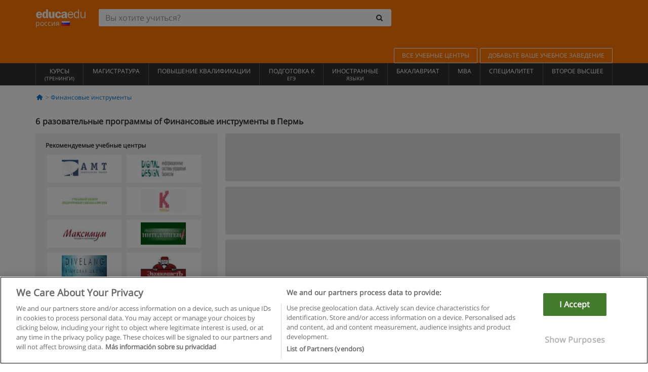

--- FILE ---
content_type: text/html; charset=UTF-8
request_url: https://www.educaedu.ru/finansovye-instrumenty/perm-
body_size: 15351
content:
<!DOCTYPE html>
<html lang="ru-RU">
    
    <head>
        
        <meta charset="UTF-8">
        <meta http-equiv="X-UA-Compatible" content="IE=edge">
        <meta name="viewport" content="width=device-width, initial-scale=1.0">
                    <meta name="robots" content="index, follow">
        <meta name="googlebot" content="index, follow"> 
                <meta name="description" content="Изучай разовательные программы of Финансовые инструменты в Пермь с Educaedu. Найдите разовательные программы в очных и смешанных модальностях, сравните предложение по обучению в различных центрах и университетах.">
            
        <title>            разовательные программы of Финансовые инструменты в Пермь
                | Educaedu
</title>
        <link rel="dns-prefetch" href="https://static1.educaedu.ru/">
        <link rel="preconnect" href="https://static1.educaedu.ru/" crossorigin >
        <link rel="dns-prefetch" href="https://statictrack.educatrack.com/">
        <link rel="dns-prefetch" href="https://track.educatrack.com/">
        <link rel="dns-prefetch" href="https://fonts.gstatic.com">
        <link rel="dns-prefetch" href="https://www.googletagmanager.com">
        <link rel="dns-prefetch" href="https://www.google-analytics.com">
        <link rel="preconnect" href="https://statictrack.educatrack.com/" crossorigin>
        <link rel="preconnect" href="https://track.educatrack.com/" crossorigin>
        <link rel="preconnect" href="https://fonts.gstatic.com" crossorigin>
        <link rel="preconnect" href="https://www.googletagmanager.com" crossorigin>        
        <link rel="preconnect" href="https://www.google-analytics.com" crossorigin>

        <link rel="preload" href="https://static1.educaedu.ru/build/images/logo-educaedu.svg" fetchpriority="high"  as="image" type="image/svg+xml" >
<link rel="preload" href="https://fonts.gstatic.com/s/opensans/v16/mem8YaGs126MiZpBA-UFVZ0bf8pkAg.woff2" media="(min-width: 768px)" as="font" type="font/woff2" crossorigin>
<link rel="preload" href="https://static1.educaedu.ru/build/fonts/icons-educaedu.2e429f28.woff2" media="(min-width: 768px)" as="font" type="font/woff2" crossorigin>
<style>
    @font-face {
        font-family: "Open sans fallback";
        size-adjust: 103.50%;
        ascent-override: 103%;
        src: local("Arial");
    }
</style>            <style>
        .pagination>li{display:inline}.pagination>li>a{position:relative;float:left;padding:6px 12px;margin-left:-1px;line-height:1.42857143;color:#337ab7;text-decoration:none;background-color:#fff;border:1px solid #ddd}.pagination>li:first-child>a{margin-left:0;border-top-left-radius:4px;border-bottom-left-radius:4px}.pagination>.active>a{z-index:3;color:#fff;background-color:#337ab7;border-color:#337ab7}@-ms-viewport{width:device-width}.filtros li.panel .change-category-action,.filtros li.panel a{padding:6px 30px 6px 10px;color:#000;display:block;width:100%;padding-left:25px;font-size:12px;font-weight:400}.filtros li.panel.active>.change-category-action{color:#ff7600;text-decoration:none;background-color:#fff9f4}.filtros li.panel .change-category-action::before,.filtros li.panel .change-course_type-action::before,.filtros li.panel a::before{visibility:visible;content:'\f10c';font-family:icons-educaedu;margin-right:4px;font-size:14px;margin-left:-16px}.filtros li.panel.active>.change-category-action::before{content:'\f192'}@media screen and (max-width:767px){.pagination>li{display:none}.pagination>li:first-child{display:inline}.pagination>li.active:first-child{display:none}}[class^=icon-]:before{font-family:icons-educaedu;font-style:normal;font-weight:400;speak:none;display:inline-block;text-decoration:inherit;width:1em;margin-right:.2em;text-align:center;font-variant:normal;text-transform:none;line-height:1em;margin-left:.2em;-webkit-font-smoothing:antialiased;-moz-osx-font-smoothing:grayscale}.icon-search:before{content:'\e800'}.icon-down-open:before{content:'\e801'}.icon-cancel:before{content:'\e804'}.icon-menu:before{content:'\f008'}.icon-mail-alt:before{content:'\f0e0'}.icon-sliders:before{content:'\f1de'}html{font-family:sans-serif;-ms-text-size-adjust:100%;-webkit-text-size-adjust:100%}body{margin:0}header,nav{display:block}a{background-color:transparent}b,strong{font-weight:700}h1{font-size:2em;margin:.67em 0}img{border:0}svg:not(:root){overflow:hidden}button,input{color:inherit;font:inherit;margin:0}button{overflow:visible}button{text-transform:none}button{-webkit-appearance:button}button::-moz-focus-inner,input::-moz-focus-inner{border:0;padding:0}input{line-height:normal}input[type=search]{-webkit-appearance:textfield;-webkit-box-sizing:content-box;-moz-box-sizing:content-box;box-sizing:content-box}input[type=search]::-webkit-search-cancel-button,input[type=search]::-webkit-search-decoration{-webkit-appearance:none}*{-webkit-box-sizing:border-box;-moz-box-sizing:border-box;box-sizing:border-box}:after,:before{-webkit-box-sizing:border-box;-moz-box-sizing:border-box;box-sizing:border-box}html{font-size:10px}body{font-family:"Helvetica Neue",Helvetica,Arial,sans-serif;font-size:14px;line-height:1.42857143;color:#333;background-color:#fff}button,input{font-family:inherit;font-size:inherit;line-height:inherit}a{color:#337ab7;text-decoration:none}img{vertical-align:middle}h1,h4{font-family:inherit;font-weight:500;line-height:1.1;color:inherit}h1{margin-top:20px;margin-bottom:10px}h4{margin-top:10px;margin-bottom:10px}h1{font-size:36px}h4{font-size:18px}ul{margin-top:0;margin-bottom:10px}.container{padding-right:15px;padding-left:15px;margin-right:auto;margin-left:auto}@media (min-width:768px){.container{width:750px}}@media (min-width:992px){.container{width:970px}}@media (min-width:1200px){.container{width:1170px}}.row{margin-right:-15px;margin-left:-15px}.col-sm-4,.col-sm-8,.col-xs-12{position:relative;min-height:1px;padding-right:15px;padding-left:15px}.col-xs-12{float:left}.col-xs-12{width:100%}@media (min-width:768px){.col-sm-4,.col-sm-8{float:left}.col-sm-8{width:66.66666667%}.col-sm-4{width:33.33333333%}.col-sm-pull-8{right:66.66666667%}.col-sm-push-4{left:33.33333333%}}label{display:inline-block;max-width:100%;margin-bottom:5px;font-weight:700}input[type=search]{-webkit-box-sizing:border-box;-moz-box-sizing:border-box;box-sizing:border-box;-webkit-appearance:none;appearance:none}.form-control{display:block;width:100%;height:34px;padding:6px 12px;font-size:14px;line-height:1.42857143;color:#555;background-color:#fff;background-image:none;border:1px solid #ccc;border-radius:4px;-webkit-box-shadow:inset 0 1px 1px rgba(0,0,0,.075);box-shadow:inset 0 1px 1px rgba(0,0,0,.075)}.form-control::-moz-placeholder{color:#999;opacity:1}.form-control:-ms-input-placeholder{color:#999}.form-control::-webkit-input-placeholder{color:#999}.form-control::-ms-expand{background-color:transparent;border:0}.form-group{margin-bottom:15px}.btn{display:inline-block;margin-bottom:0;font-weight:400;text-align:center;white-space:nowrap;vertical-align:middle;-ms-touch-action:manipulation;touch-action:manipulation;background-image:none;border:1px solid transparent;padding:6px 12px;font-size:14px;line-height:1.42857143;border-radius:4px}.btn-default{color:#333;background-color:#fff;border-color:#ccc}.fade{opacity:0}.collapse{display:none}.caret{display:inline-block;width:0;height:0;margin-left:2px;vertical-align:middle;border-top:4px dashed;border-right:4px solid transparent;border-left:4px solid transparent}.btn .caret{margin-left:0}.input-group{position:relative;display:table;border-collapse:separate}.input-group .form-control{position:relative;z-index:2;float:left;width:100%;margin-bottom:0}.input-group .form-control,.input-group-btn{display:table-cell}.input-group-btn{width:1%;white-space:nowrap;vertical-align:middle}.input-group .form-control:first-child,.input-group-btn:last-child>.btn:not(:last-child):not(.dropdown-toggle){border-top-right-radius:0;border-bottom-right-radius:0}.input-group-btn:last-child>.btn{border-top-left-radius:0;border-bottom-left-radius:0}.input-group-btn{position:relative;font-size:0;white-space:nowrap}.input-group-btn>.btn{position:relative}.input-group-btn>.btn+.btn{margin-left:-1px}.input-group-btn:last-child>.btn{z-index:2;margin-left:-1px}.nav{padding-left:0;margin-bottom:0;list-style:none}.nav>li{position:relative;display:block}.nav>li>a{position:relative;display:block;padding:10px 15px}.nav-stacked>li{float:none}.nav-stacked>li+li{margin-top:2px;margin-left:0}.navbar{position:relative;min-height:50px;margin-bottom:20px;border:1px solid transparent}.navbar-collapse{padding-right:15px;padding-left:15px;overflow-x:visible;border-top:1px solid transparent;-webkit-box-shadow:inset 0 1px 0 rgba(255,255,255,.1);box-shadow:inset 0 1px 0 rgba(255,255,255,.1);-webkit-overflow-scrolling:touch}.container>.navbar-collapse,.container>.navbar-header{margin-right:-15px;margin-left:-15px}.navbar-brand{float:left;height:50px;padding:15px;font-size:18px;line-height:20px}.navbar-brand>img{display:block}@media (min-width:768px){.navbar{border-radius:4px}.navbar-header{float:left}.navbar-collapse{width:auto;border-top:0;-webkit-box-shadow:none;box-shadow:none}.navbar-collapse.collapse{display:block!important;height:auto!important;padding-bottom:0;overflow:visible!important}.container>.navbar-collapse,.container>.navbar-header{margin-right:0;margin-left:0}.navbar>.container .navbar-brand{margin-left:-15px}.navbar-toggle{display:none}}.navbar-toggle{position:relative;float:right;padding:9px 10px;margin-right:15px;margin-top:8px;margin-bottom:8px;background-color:transparent;background-image:none;border:1px solid transparent;border-radius:4px}.navbar-nav{margin:7.5px -15px}.navbar-nav>li>a{padding-top:10px;padding-bottom:10px;line-height:20px}@media (min-width:768px){.navbar-nav{float:left;margin:0}.navbar-nav>li{float:left}.navbar-nav>li>a{padding-top:15px;padding-bottom:15px}.navbar-form .form-control{display:inline-block;width:auto;vertical-align:middle}.navbar-form .input-group{display:inline-table;vertical-align:middle}.navbar-form .input-group .form-control,.navbar-form .input-group .input-group-btn{width:auto}.navbar-form .input-group>.form-control{width:100%}}.navbar-form{padding:10px 15px;margin-right:-15px;margin-left:-15px;border-top:1px solid transparent;border-bottom:1px solid transparent;-webkit-box-shadow:inset 0 1px 0 rgba(255,255,255,.1),0 1px 0 rgba(255,255,255,.1);box-shadow:inset 0 1px 0 rgba(255,255,255,.1),0 1px 0 rgba(255,255,255,.1);margin-top:8px;margin-bottom:8px}@media (min-width:768px){.navbar-form{width:auto;padding-top:0;padding-bottom:0;margin-right:0;margin-left:0;border:0;-webkit-box-shadow:none;box-shadow:none}.navbar-right{float:right!important;margin-right:-15px}}.navbar-default{background-color:#f8f8f8;border-color:#e7e7e7}.navbar-default .navbar-nav>li>a{color:#777}.navbar-default .navbar-nav>.active>a{color:#555;background-color:#e7e7e7}.navbar-default .navbar-collapse{border-color:#e7e7e7}.panel{margin-bottom:20px;background-color:#fff;border:1px solid transparent;border-radius:4px;-webkit-box-shadow:0 1px 1px rgba(0,0,0,.05);box-shadow:0 1px 1px rgba(0,0,0,.05)}button.close{padding:0;background:0 0;border:0;-webkit-appearance:none;appearance:none}.modal{position:fixed;top:0;right:0;bottom:0;left:0;z-index:1050;display:none;overflow:hidden;-webkit-overflow-scrolling:touch;outline:0}.modal.fade .modal-dialog{-webkit-transform:translate(0,-25%);-ms-transform:translate(0,-25%);-o-transform:translate(0,-25%);transform:translate(0,-25%)}.modal-dialog{position:relative;width:auto;margin:10px}.modal-content{position:relative;background-color:#fff;-webkit-background-clip:padding-box;background-clip:padding-box;border:1px solid #999;border:1px solid rgba(0,0,0,.2);border-radius:6px;-webkit-box-shadow:0 3px 9px rgba(0,0,0,.5);box-shadow:0 3px 9px rgba(0,0,0,.5);outline:0}.modal-header{padding:15px;border-bottom:1px solid #e5e5e5}.modal-header .close{margin-top:-2px}.modal-title{margin:0;line-height:1.42857143}@media (min-width:768px){.modal-dialog{width:600px;margin:30px auto}.modal-content{-webkit-box-shadow:0 5px 15px rgba(0,0,0,.5);box-shadow:0 5px 15px rgba(0,0,0,.5)}}.container:after,.container:before,.modal-header:after,.modal-header:before,.nav:after,.nav:before,.navbar-collapse:after,.navbar-collapse:before,.navbar-header:after,.navbar-header:before,.navbar:after,.navbar:before,.row:after,.row:before{display:table;content:" "}.container:after,.modal-header:after,.nav:after,.navbar-collapse:after,.navbar-header:after,.navbar:after,.row:after{clear:both}.pull-right{float:right!important}.hidden{display:none!important}.visible-xs{display:none!important}@media (max-width:767px){.visible-xs{display:block!important}.hidden-xs{display:none!important}}body{font-family:'Open sans',Helvetica,Arial,sans-serif;background-color:transparent}h1,h4{font-family:'Open sans',Helvetica,Arial,sans-serif}.btn{font-family:"Open sans",Helvetica,Arial,sans-serif}h1{font-weight:600;margin-top:0;margin-bottom:0;font-size:16px;line-height:18px}a{color:#337ab7}.form-control{-webkit-box-shadow:none;box-shadow:none}.centros-recomendados{padding:5px 20px 10px;margin-bottom:20px;background-color:#f2f2f2;font-size:12px}.centros-recomendados label{display:block;margin-top:10px}.centros-recomendados .thumbnail img{margin:0 10px 10px 0}.header-h1{margin-bottom:15px;margin-top:15px}.number-h1{font-weight:600;font-size:16px;line-height:18px;float:left;margin-right:5px}.centros-recomendados a.thumbnail{width:46%;background-color:#fff;display:inline-block;margin:1.5% 1%;text-align:center}.filtros .centros-recomendados .thumbnail img{padding:5px;margin:0 auto;text-align:center;max-width:100%;height:auto}@media only screen and (max-width:767px){.centros-recomendados{display:none}.hidden-xs{display:none!important}}@media only screen and (max-width:360px){.hidden-xxs{display:none!important}.hidden-xs{display:none!important}}.btn,.form-control{border-radius:2px}.back-to-top{position:fixed;bottom:20px;right:20px;display:none;z-index:9;border-radius:50%;height:35px;width:35px;background-color:transparent;font-size:21px;color:#b7b7b7;padding:0;-ms-transform:rotate(180deg);-webkit-transform:rotate(180deg);transform:rotate(180deg)}[class^=icon-]:before{visibility:visible}.centros-recomendados .thumbnail img{margin:0 0 10px}.form-control::-webkit-input-placeholder{font-style:normal}.form-control::-moz-placeholder{font-style:normal}.form-control:-ms-input-placeholder{font-style:normal}.form-control:-moz-placeholder{font-style:normal}a{color:#0076d1}button.close{-webkit-appearance:none;padding:0;background:0 0;border:0}.close{float:right;font-size:21px;font-weight:700;line-height:1;color:#000;text-shadow:0 1px 0 #fff;opacity:.2}.barracookies{z-index:99999;position:fixed;left:0;right:0;bottom:0;padding:5px;background:#f5f5f5;line-height:20px;font-size:12px;text-align:center;box-sizing:border-box;display:none}.barracookies a.view-more{color:#f04d00;text-decoration:none;font-size:12px}.barracookies button.cookie-bar-close-option{background-color:transparent;border:0;color:#f04d00}.barracookies .container{position:relative}.barracookies .container .container-text{width:auto;height:auto;margin:0 auto;position:relative;display:inline}.modal{padding-right:0!important}.modal button.close{-webkit-appearance:none;padding:0;background:0 0;border:0}.modal .close{float:right;font-size:21px;font-weight:700;line-height:1;color:#000;text-shadow:0 1px 0 #fff;opacity:.2}.modal-educaedu-old .close{margin-top:-26px;background-color:#ff7800!important;padding:2px 10px!important;opacity:1;border:0;color:#fff;text-shadow:none;position:absolute;z-index:99;right:0;top:1px}.modal-educaedu-old .modal-header .modal-title{display:none}.modal-educaedu-old .modal-header{padding:0;margin-top:-1px}.modal-educaedu-old .modal-content{border-radius:0}.modal-dialog{margin:60px auto 0}.modal-content{border:0}.modal-content-big{width:60%}@media (max-width:1200px){.modal-content-big{width:90%}}.modal-iframe{position:absolute;top:0;left:0}@media screen and (-webkit-min-device-pixel-ratio:0){input{font-size:16px!important}}ul.full-width li span{display:block;font-size:10px;margin-top:-6px}ul.full-width{width:100%}ul.full-width li{list-style:none;text-align:center;border-right:1px solid #545454;-webkit-box-flex:1;-ms-flex-positive:1;flex-grow:1}ul.full-width li:first-child{border-left:1px solid #545454}ul.full-width li a{display:block;text-decoration:none}@media only screen and (max-width:995px){ul.full-width li,ul.full-width li:first-child{border-right:none;border-left:none}ul.full-width li a{font-size:12px}ul.full-width li span{font-size:8px}}ul.full-width{display:table;table-layout:fixed;display:-webkit-box;display:-ms-flexbox;display:flex;-webkit-box-orient:horizontal;-webkit-box-direction:normal;-ms-flex-direction:row;flex-direction:row}.navbar-collapse{padding-right:0;padding-left:0}.navbar-orange{background:#ff7600;margin-bottom:0;border-radius:0}.navbar-orange a{color:#fff}.navbar-orange .navbar-brand{height:auto;padding:18px 15px 14px;font-size:14px}.navbar-brand span img{vertical-align:baseline;height:9px}.navbar-orange .navbar-brand>img{height:18px}.navbar-orange .navbar-nav>li>a{border:1px solid;padding-top:4px;padding-bottom:4px;margin-top:20px;margin-left:5px;font-size:12px}.navbar-orange .navbar-right{margin-right:0}.navbar-nav>li>a{padding-top:25px;padding-bottom:25px}.navbar{min-height:0;margin-bottom:0;border-radius:0;border:0}.navbar-toggle{margin-bottom:0;font-size:21px;color:#fff;padding:5px 0;border-radius:2px}.navbar-default{background-color:#303030}.navbar-default .navbar-nav>li>a{color:#fff}.navbar-default .navbar-nav>li>a{font-size:12px;padding:6px 0 4px;text-transform:uppercase;height:100%}.navbar-default .navbar-nav>li.active>a{color:#ff7600;background-color:#fff}.navbar-brand>img{vertical-align:baseline;width:100px}.navbar-form{padding:10px;display:inline-block}.navbar-form .input-group-btn .btn{border-left-color:transparent}.navbar-form .form-control{border:0;-webkit-box-shadow:none;box-shadow:none}.navbar-form .btn,.navbar-form .form-control{border:1px solid #fff}@media only screen and (max-width:767px){.navbar-orange .navbar-brand{padding:12px 16px 10px 15px}.li-centers{border-top:1px solid #545454}.navbar-form .input-group>.form-control{width:100%}.navbar-form{margin-top:0;margin-bottom:0;padding-top:0;border-top:0;box-shadow:none;display:block}.navbar-brand>img{width:100px}}.header-buscador button,.header-buscador input{border:0;box-shadow:none}.header-buscador .btn-close{display:none}.header-buscador .input-group-btn .btn{border-top-right-radius:3px!important;border-bottom-right-radius:3px!important}@media (max-width:767px){.barracookies .container .container-text{display:block}.header-buscador{max-width:100%;position:fixed;z-index:10;top:0;right:15px;border:0;left:15px;background:#fff;border-bottom:1px solid #ccc;box-shadow:0 0 5px rgba(0,0,0,.2)}.header-buscador .navbar-form{margin-right:0;margin-left:0;margin-top:12px;margin-bottom:2px}.header-search-action-button{background-color:#ff7600;color:#fff;border:1px solid #ff7600!important;border-radius:3px!important}.header-search-action-button .icon-search:before{font-size:18px}.header-buscador .btn-close{border:0;margin-left:2px;display:inline-block;background-color:transparent;color:var(--color-grisoscuro)}.header-buscador .input-group-btn{padding-left:10px}.header-buscador .navbar-form input{border-bottom:1px solid}}@media (min-width:768px){.header-buscador.collapse{display:inline-table!important}.header-buscador{width:calc(100% - 480px)}.header-buscador .navbar-form,.header-buscador .navbar-form .input-group{width:100%}}header a,nav a{font-family:'Open Sans',sans-serif}ul{list-style:none}.navbar-white{background-color:#fff}@media screen and (max-width:767px){.filter-buttons{display:flex;flex-direction:row;align-items:center;background-color:#f2f2f2;margin:0 -15px;padding:10px 15px;overflow-x:auto}.filter-buttons-group{display:flex;flex-wrap:nowrap;margin-left:10px}.filter-buttons-group .btn{margin-right:5px}.filter-buttons-group .btn.selected{color:#fff;background-color:#337ab7;border-color:#2e6da4}}.filtros-container{background-color:#f2f2f2;padding:0;font-size:12px}.filtros .form-group{padding:10px 20px 20px;border-bottom:3px solid #fff;margin-top:5px;margin-bottom:5px}.filtros .form-group input[type=text]{-webkit-appearance:none;-moz-appearance:none;appearance:none;border:1px solid #ccc}.filtros .input-group-btn .btn{border-left-color:transparent}.filtros .panel{border:none;line-height:18px;margin-bottom:0;background-color:#fff;border-top:1px solid #eee;position:relative;margin-top:0}.filtros li.panel a{padding:6px 30px 6px 10px;color:#000;display:block;width:100%;padding-left:25px;font-size:12px;font-weight:400}.filtros .items-count{padding:8px;position:absolute;right:0;top:0;color:#757575}.filtros li.panel .change-course_type-action::before,.filtros li.panel a::before{visibility:visible;content:'\f10c';font-family:icons-educaedu;margin-right:4px;font-size:14px;margin-left:-16px}.filtros .form-control{font-size:12px}@media screen and (max-width:767px){.row-offcanvas{margin-top:10px;position:relative}.row-offcanvas-left{left:0}.row-offcanvas-left .sidebar-offcanvas{left:-100%}.sidebar-offcanvas{position:absolute;top:0;z-index:999}.sidebar-offcanvas{position:fixed}.filtros .navbar{padding:10px;width:100%}.filtros-form input{color:#000}.mobile-count-show{font-weight:700;font-family:'Open Sans',sans-serif;font-size:14px;line-height:34px;text-align:center;color:#666}.button-visible{display:inline-block!important}}.filtros-form input{font-family:"Open sans",Helvetica,Arial,sans-serif;font-size:12px}.adsense_skeleton{height:120px;border-radius:3px;margin-bottom:10px;background-color:#eee;animation:1.6s linear infinite adsense_skeleton}@keyframes adsense_skeleton{0%{background-color:#eee}50%{background-color:#e0e0e0}}.course-row{padding-bottom:10px;border:1px solid transparent;border-bottom:1px solid #eee;padding:10px 20px}.course-row{display:grid;grid-template-columns:2fr 2fr 1fr;gap:5px 10px;grid-auto-flow:row dense;grid-template-areas:"course-title course-title course-title" "course-info course-info course-info" "course-buttons course-buttons course-buttons"}.center-logo{display:none;grid-area:center-logo}.course-title{grid-area:course-title}.course-info{grid-area:course-info}.course-description{display:none;grid-area:course-description}.course-buttons{grid-area:course-buttons}.course-download-button{grid-area:course-download-button}.course-whatsapp-button{grid-area:course-whatsapp-button}.course-info-button{grid-area:course-info-button}@media screen and (min-width:768px){.filtros-container .nav.nav-stacked{max-height:350px;overflow:auto;padding:4px 0}.adsense_skeleton{height:95px}.course-buttons{display:block}.course-row{grid-template-columns:2fr 2fr 1fr;grid-template-areas:"course-title course-title center-logo" "course-description course-description course-info" "course-buttons course-buttons course-info"}.course-description{display:block}.center-logo{display:inline-block;font-size:12px}}.first-course-list-row{border-top:1px solid #eee}.course-buttons{padding-top:10px}.course-center-logo{border:1px solid #ccc;min-width:100px;min-height:50px}.course-content-row{margin-bottom:7px;font-size:12px}.course-content-row.grey-text{font-size:12px}.grey-text{color:#757575;font-family:Arial,Helvetica,sans-serif}.course-title-link{font-family:Arial,Helvetica,serif,sans-serif;font-size:16px;line-height:20px;font-weight:700;color:#0076d1;margin-bottom:7px;display:inline-block}.course-price{color:#b65b0c;font-weight:700}@media screen and (max-width:992px){.center-link-element.link-logo{float:right;padding:0}.center-link-element,.center-name{font-size:13px}}.btn-educaedu-primary{background:#ff7600;background:-webkit-linear-gradient(#fd8c2b,#ff7600);background:-o-linear-gradient(#fd8c2b,#ff7600);background:-moz-linear-gradient(#fd8c2b,#ff7600);background:linear-gradient(#fd8c2b,#ff7600);border-radius:6px;color:#fff;font-weight:700;padding:4px 10px}.btn-educaedu-primary{flex-grow:1;font-size:13px}@media screen and (min-width:375px){.btn-educaedu-primary{font-size:13px}}.course-buttons{display:flex;flex-wrap:wrap;gap:.5em}.course-buttons .btn-educaedu-primary i{display:none}@media screen and (min-width:767px){.btn-educaedu-primary{flex-grow:0}.course-buttons .btn-educaedu-primary i{display:inline-block}}.pagination-text{display:none}@media screen and (max-width:767px){.pagination-text{display:inline-block}}.sf-minitoolbar{background-color:#222;border-top-left-radius:4px;bottom:0;box-sizing:border-box;display:none;height:36px;padding:6px;position:fixed;right:0;z-index:99999}.sf-minitoolbar button{background-color:transparent;padding:0;border:none}.sf-minitoolbar svg{max-height:24px;max-width:24px;display:inline}.sf-toolbar-clearer{clear:both;height:36px}.sf-display-none{display:none}.sf-toolbarreset *{box-sizing:content-box;vertical-align:baseline;letter-spacing:normal;width:auto}.sf-toolbarreset{background-color:#222;bottom:0;box-shadow:0 -1px 0 rgba(0,0,0,.2);color:#eee;font:11px Arial,sans-serif;left:0;margin:0;padding:0 36px 0 0;position:fixed;right:0;text-align:left;text-transform:none;z-index:99999;direction:ltr;-webkit-font-smoothing:subpixel-antialiased;-moz-osx-font-smoothing:auto}.sf-toolbarreset svg{height:20px;width:20px;display:inline-block}.sf-toolbarreset .sf-cancel-button{color:#444}.sf-toolbarreset .hide-button{background:#444;display:block;position:absolute;top:0;right:0;width:36px;height:36px;text-align:center;border:none;margin:0;padding:0}.sf-toolbarreset .hide-button svg{max-height:18px;margin-top:1px}.sf-toolbar-block{display:block;float:left;height:36px;margin-right:0;white-space:nowrap;max-width:15%}.sf-toolbar-block>a{display:block;text-decoration:none;background-color:transparent;color:inherit}.sf-toolbar-block span{display:inline-block}.sf-toolbar-block .sf-toolbar-value{color:#f5f5f5;font-size:13px;line-height:36px;padding:0}.sf-toolbar-block .sf-toolbar-info{border-collapse:collapse;display:table;z-index:100000}.sf-toolbar-block .sf-toolbar-info-piece{border-bottom:3px solid transparent;display:table-row}.sf-toolbar-block .sf-toolbar-info-piece:last-child{margin-bottom:0}.sf-toolbar-block .sf-toolbar-info-piece b{color:#aaa;display:table-cell;font-size:11px;padding:4px 8px 4px 0}.sf-toolbar-block:not(.sf-toolbar-block-dump) .sf-toolbar-info-piece span{color:#f5f5f5}.sf-toolbar-block .sf-toolbar-info-piece span{font-size:12px}.sf-toolbar-block .sf-toolbar-info{background-color:#444;bottom:36px;color:#f5f5f5;display:none;padding:9px 0;position:absolute}.sf-toolbar-block .sf-toolbar-icon{display:block;height:36px;padding:0 7px;overflow:hidden;text-overflow:ellipsis}.sf-toolbar-block-request .sf-toolbar-icon{padding-left:0;padding-right:0}.sf-toolbar-block .sf-toolbar-icon svg{border-width:0;position:relative;top:8px;vertical-align:baseline}.sf-toolbar-block .sf-toolbar-icon svg+span{margin-left:4px}.sf-toolbar-icon .sf-toolbar-value{display:none}@media (min-width:768px){.sf-toolbar-icon .sf-toolbar-value{display:inline}.sf-toolbar-block .sf-toolbar-icon svg{top:6px}.sf-toolbar-block .sf-toolbar-icon{padding:0 10px}.sf-toolbar-block-request .sf-toolbar-icon{padding-left:0;padding-right:0}.sf-toolbar-block .sf-toolbar-info-piece b{font-size:12px}.sf-toolbar-block .sf-toolbar-info-piece span{font-size:13px}}        
    </style>
        
         
        
        <link rel="shortcut icon" href="https://static1.educaedu.ru/build/images/favicon-educaedu.ico">
        <link rel="apple-touch-icon" href="https://static1.educaedu.ru/apple-touch-icon.png">
        
        <script>
            window.onerror = function (msg, file, lineNo, columnNo, error){
                if(/googlebot/i.test(navigator.userAgent)){
                    return false;
                }
                var params = 'url='+window.location.href+'&line='+lineNo+'&col='+columnNo+'&message='+msg+'&error='+error+'&file='+file;
                var xhttp = new XMLHttpRequest();
                xhttp.open('POST','/js-errors',true);
                xhttp.setRequestHeader('Content-type', 'application/x-www-form-urlencoded');
                xhttp.send(params);
                if(typeof error !== 'undefined') {
                    dataLayer = dataLayer || [];
                    dataLayer.push({'event':'error_js'});
                }
                return false;
            };
        </script>

                    <script>var userEmail = '';</script>
                
            
            <script>        
            var pageOptions = {
                'pubId': 'pub-0159970609929852',
                'channel': '9441499728',
                'adtest': 'off',
                'hl': 'ru',
                'ie': 'utf8',
                'oe': 'utf8',
                'mode': '',
                'styleId': '5412800633',
                'personalizedAds': true,
                'query': 'программ Финансовые инструменты в Пермь',
                'number': 3 
            };
    
            var adblocks = [{'container': 'adsgoogle1'} , {'container' : 'adsgoogle2'}];
        </script>
    
    <script>
                    var numResults = '5+';
            </script>    
        
        <!-- Google Tag Manager -->
        <script>(function(w,d,s,l,i){w[l]=w[l]||[];w[l].push({'gtm.start':
        new Date().getTime(),event:'gtm.js'});var f=d.getElementsByTagName(s)[0],
        j=d.createElement(s),dl=l!='dataLayer'?'&l='+l:'';j.async=true;j.src=
        'https://www.googletagmanager.com/gtm.js?id='+i+dl;f.parentNode.insertBefore(j,f);
        })(window,document,'script','dataLayer','GTM-NWCBB9P');</script>
        <!-- End Google Tag Manager -->
        
            <link rel="canonical" href="https://www.educaedu.ru/finansovye-instrumenty/perm-">
    
            <link rel="amphtml" href="https://www.educaedu.ru/amp/finansovye-instrumenty/perm-">
    
            
        
            </head>
    
    <body>
                 
        <!-- Google Tag Manager (noscript) -->
        <noscript><iframe src="https://www.googletagmanager.com/ns.html?id=GTM-NWCBB9P"
        height="0" width="0" style="display:none;visibility:hidden"></iframe></noscript>
        <!-- End Google Tag Manager (noscript) -->
        
        
                        <header class="header navbar navbar-orange country-code-ru">
        <div class="container">
            
            <div class="navbar-header">
                <button  type="button" class="dev-open-menu navbar-toggle collapsed" aria-label="Меню" data-toggle="collapse" data-target="#navbar" aria-expanded="false" aria-controls="navbar">
                    <i class="icon-menu"></i>
                    <i class="icon-cancel ri-close-circle-line hidden"></i>
                </button>
                <button type="button" class="dev-open-search navbar-toggle collapsed" aria-label="Искать" data-toggle="collapse" data-target="#navbar-buscador" aria-expanded="false" aria-controls="navbar-buscador">
                    <span class="icon-search"></span>
                </button>

                <a class="navbar-brand" href="https://www.educaedu.ru/" title="Educaedu Россия">
                                            <img src="https://static1.educaedu.ru/build/images/logo-educaedu.svg" onerror="this.onerror=null; this.src='https://static1.educaedu.ru/build/images/logo-educaedu.png'" width="300" height="55" alt="Educaedu">                        
                                        <span class="hidden-xxs">
                        россия
                        <img src="https://static1.educaedu.ru/build/images/ru.gif" alt="" width="16" height="11">
                    </span>
                </a> 
            </div>

            <div id="navbar-buscador" class="navbar-collapse collapse header-buscador" aria-expanded="false" role="navigation">
                <form class="navbar-form" method="get" action="https://www.educaedu.ru/nf/search.php">
                    <div class="input-group">
                        <input type="search" name="txtBusqueda" id="header_search_text" aria-label="Вы хотите учиться?" class="header_search_text form-control" placeholder="Вы хотите учиться?">
                        <span class="input-group-btn">
                            <button class="btn btn-default header-search-action-button" aria-label="Искать" type="submit">
                                <span class="icon-search"></span>
                            </button>
                            <button class="btn btn-close" type="button" aria-label="Неисправность"  data-toggle="collapse" data-target="#navbar-buscador">
                                <i class="icon-cancel ri-close-circle-line"></i>
                            </button>
                        </span>
                    </div>
                </form>
            </div>

            <ul class="nav navbar-nav navbar-right hidden-xs">               
                <li>
                                        <a href="https://www.educaedu.ru/bse-ucebnye-centry" class="btn" title="Все учебные центры">
                        ВСЕ УЧЕБНЫЕ ЦЕНТРЫ
                    </a>
                </li>
                <li>
                    <a href="https://www.educaedu.ru/obrazovatelnoe-ucrezdenie-dostup/dobavit-base-ucebnoe-zavedenie.php" class="btn" title="Добавьте ваше учебное заведение">
                        ДОБАВЬТЕ ВАШЕ УЧЕБНОЕ ЗАВЕДЕНИЕ
                    </a>
                </li>
            </ul>

        </div>
    </header>

    <nav class="navbar navbar-default">
        <div class="container">

            <div id="navbar" class="collapse navbar-collapse">

                <ul class="nav navbar-nav full-width">
                                    
                                                                                        
                                                                                                    <li class="">
                        <a href="https://www.educaedu.ru/kursy" title="Курсы (Тренинги)">
                            Курсы
                            <span>(Тренинги)</span>                        </a>
                    </li>
                    
                                    
                                                                                                                                                                                            
                                                                                                    <li class="">
                        <a href="https://www.educaedu.ru/magistratura" title="Магистратура">
                            Магистратура
                                                    </a>
                    </li>
                    
                                    
                                                                                                                                                                                            
                                                                                                    <li class="">
                        <a href="https://www.educaedu.ru/povysenie-kvalifikacii" title="Повышение квалификации">
                            Повышение квалификации
                                                    </a>
                    </li>
                    
                                    
                                                                                                                                                                                            
                                                                                                    <li class="">
                        <a href="https://www.educaedu.ru/podgotovka-k-ege" title="Подготовка к ЕГЭ">
                            Подготовка к
                            <span>ЕГЭ</span>                        </a>
                    </li>
                    
                                    
                                                                                                                                                                                            
                                                                                                    <li class="">
                        <a href="https://www.educaedu.ru/inostrannye-azyki" title="Иностранные языки">
                            Иностранные
                            <span>языки</span>                        </a>
                    </li>
                    
                                    
                                                                                                                                                                                            
                                                                                                    <li class="">
                        <a href="https://www.educaedu.ru/bakalavriat" title="Бакалавриат">
                            Бакалавриат
                                                    </a>
                    </li>
                    
                                    
                                                                                                                                                                                            
                                                                                                    <li class="">
                        <a href="https://www.educaedu.ru/mba" title="MBA">
                            MBA
                                                    </a>
                    </li>
                    
                                    
                                                                                                                                                                                            
                                                                                                    <li class="">
                        <a href="https://www.educaedu.ru/specialitet" title="Специалитет">
                            Специалитет
                                                    </a>
                    </li>
                    
                                    
                                                                                                                                                                                            
                                                                                                    <li class="">
                        <a href="https://www.educaedu.ru/btoroe-vyssee" title="Второе высшее">
                            Второе высшее
                                                    </a>
                    </li>
                    
                                    <li class="li-centers visible-xs">
                                                <a href="https://www.educaedu.ru/bse-ucebnye-centry" class="btn" title="Все учебные центры">
                            ВСЕ УЧЕБНЫЕ ЦЕНТРЫ
                        </a>
                    </li>
                </ul>

            </div>

        </div>
    </nav>            
        
        
            <div class="container">
                   
            <div class="filter-buttons" data-spy="affix" data-offset-top="100">
                <div>
                    <button class=" btn btn-default pull-right visible-xs" aria-label="ФИЛЬТРЫ" data-dev-filter="all">
                        <i class="icon-sliders ri-equalizer-2-line"></i>
                    </button> 
                </div>
                <div class="filter-buttons-group">                
                    <button class=" btn btn-default pull-right visible-xs " data-dev-filter="course_type-filter">
                        Вид программы <span class="caret"></span>
                    </button> 
                    <button class=" btn btn-default pull-right visible-xs " data-dev-filter="modality-filter">
                        Форма обучения / Город <span class="caret"></span>
                    </button>    
                    <button class=" btn btn-default pull-right visible-xs   selected " data-dev-filter="category-filter" >
                        Категория: <strong>Финансовые инструменты</strong> <span class="caret"></span>
                    </button>
                </div>
            </div>
            <div class="row ">
                <div id="header.page.breadcrum" class="col-xs-12 SimpleBreadcrumb_container"> 
                                                <span class="breadcrumb-element">
                        <a href="https://www.educaedu.ru" 
                                                        title="Go to Home" 
                                                       class="SimpleBreadcrumb_link"><i class="icon-home"></i></a>
                    </span>

                
                                                <span class="breadcrumb-element">
                        <a href="https://www.educaedu.ru/finansovye-instrumenty" 
                                                        title="Финансовые инструменты" 
                                                       class="SimpleBreadcrumb_link">Финансовые инструменты</a>
                    </span>

                
                            
             
        </div>
                <script type="application/ld+json">    
    {"@context":"https:\/\/schema.org","@type":"BreadcrumbList","itemListElement":[{"@type":"ListItem","position":0,"name":"Go to Home","item":{"id":"https:\/\/www.educaedu.ru"}},{"@type":"ListItem","position":1,"name":"\u0424\u0438\u043d\u0430\u043d\u0441\u043e\u0432\u044b\u0435 \u0438\u043d\u0441\u0442\u0440\u0443\u043c\u0435\u043d\u0442\u044b","item":{"id":"https:\/\/www.educaedu.ru\/finansovye-instrumenty"}},{"@type":"ListItem","position":2,"name":"\u041f\u0435\u0440\u043c\u044c"}]}
</script>
    </div>
 
            
            
    <div id="header.page.h1">
        <span class="number-h1">6</span>
 		<h1 class="header-h1">
             разовательные программы of Финансовые инструменты в Пермь        </h1>
    </div>

            <div class="row row-offcanvas row-offcanvas-left">
                <div class="col-sm-8 col-sm-push-4 col-xs-12">
                                                            
                            <div class="Adsense row">
        <div class="Adsense_container" id="adsgoogle1">
                            <div class="adsense_skeleton"></div>
                            <div class="adsense_skeleton"></div>
                            <div class="adsense_skeleton"></div>
                    
        </div>
    </div>

  



        
    <div class="course-row course-link-element first-course-list-row" data-url="https://www.educaedu.ru/programma--aukcion-v-elektronnoj-forme-v-sfere-goszakupok-procedury-tehnologia-organizacia-povysenie-kvalifikacii-2880.html">
        <div class="center-logo center-link-element link-logo" data-url="https://www.educaedu.ru/bse-ucebnye-centry/ekonomist-d0-aa-uni207">
            <img src="https://static1.educaedu.ru/build/images/default-center-logo.jpg" data-src="https://static1.educaedu.ru/logos/779381/207.jpg" class="course-center-logo dev-lazy" alt="ЭкономистЪ"  title="ЭкономистЪ" width="100" height="50">
        </div>
        
        <div class="course-title">
            <a class="course-title-link" href="https://www.educaedu.ru/programma--aukcion-v-elektronnoj-forme-v-sfere-goszakupok-procedury-tehnologia-organizacia-povysenie-kvalifikacii-2880.html" title="Программа - Аукцион в электронной форме в сфере госзакупок: процедуры, технология, организация" >
                    Программа - Аукцион в электронной форме в сфере госзакупок: процедуры, технология, организация
            </a>
            <div class="center-name">
                <a class="center-link-element" data-url="https://www.educaedu.ru/bse-ucebnye-centry/ekonomist-d0-aa-uni207" href="https://www.educaedu.ru/bse-ucebnye-centry/ekonomist-d0-aa-uni207" title="ЭкономистЪ">ЭкономистЪ</a>
            </div>
        </div>        


        <div class="course-info">
            <div class="course-content-row">
                <span class="course-info-label">Категория:</span><span class="grey-text">Финансовые инструменты</span>
            </div>
            <div class="course-content-row">
                <span class="course-info-label">Форма обучения:</span><span class="grey-text">Очная</span>
            </div>
            
                        
            </div>
        
        <div class="course-description grey-text course-content-row">
                                              ◆Изменения в законодательстве,
связанные с процедурой проведения аукционов в электронной форме, и
новые требования к таким аукционам в 2010–2011 гг. Перспективы развития
законодательства в части внедрения системы электронных торгов
 ◆Аукцион в электронной форме...
                    </div>

        
                    <div class="course-buttons">
                
                                <div class="course-info-button course-modal-link-element btn btn-educaedu-primary" data-url="https://www.educaedu.ru/programma--aukcion-v-elektronnoj-forme-v-sfere-goszakupok-procedury-tehnologia-organizacia-povysenie-kvalifikacii-2880.html?submit_method=info_request" title="+ информация по E-mail">
                    <i class="icon-mail-alt ri-mail-line"></i> + информация по E-mail
                </div>                
            </div>
        
    </div>
        <script>
        dataLayer = dataLayer || [];

        var centerViewsObj = dataLayer.find(item => item.centerViews);
        if (centerViewsObj) {
            centerViewsObj.centerViews.push({'idMaestro': 109967, 'name': 'ЭкономистЪ'});
        } else {
            dataLayer.push({
                'centerViews': [{'idMaestro': 109967, 'name': 'ЭкономистЪ'}]
            });
        }
    </script>

            

        
    <div class="course-row course-link-element " data-url="https://www.educaedu.ru/programma--investicionnye-proekty-razrabotka-i-analiz-effektivnosti-povysenie-kvalifikacii-2877.html">
        <div class="center-logo center-link-element link-logo" data-url="https://www.educaedu.ru/bse-ucebnye-centry/ekonomist-d0-aa-uni207">
            <img src="https://static1.educaedu.ru/build/images/default-center-logo.jpg" data-src="https://static1.educaedu.ru/logos/779381/207.jpg" class="course-center-logo dev-lazy" alt="ЭкономистЪ"  title="ЭкономистЪ" width="100" height="50">
        </div>
        
        <div class="course-title">
            <a class="course-title-link" href="https://www.educaedu.ru/programma--investicionnye-proekty-razrabotka-i-analiz-effektivnosti-povysenie-kvalifikacii-2877.html" title="Программа - Инвестиционные проекты: разработка и анализ эффективности" >
                    Программа - Инвестиционные проекты: разработка и анализ эффективности
            </a>
            <div class="center-name">
                <a class="center-link-element" data-url="https://www.educaedu.ru/bse-ucebnye-centry/ekonomist-d0-aa-uni207" href="https://www.educaedu.ru/bse-ucebnye-centry/ekonomist-d0-aa-uni207" title="ЭкономистЪ">ЭкономистЪ</a>
            </div>
        </div>        


        <div class="course-info">
            <div class="course-content-row">
                <span class="course-info-label">Категория:</span><span class="grey-text">Финансовые инструменты</span>
            </div>
            <div class="course-content-row">
                <span class="course-info-label">Форма обучения:</span><span class="grey-text">Очная</span>
            </div>
            
                        
            </div>
        
        <div class="course-description grey-text course-content-row">
                                              ◆Понятия и виды инвестиционных проектов (ИП). Показатели оценки
инвестиционных проектов: расчет чистого дисконтированного дохода (NPV);
принятие решений по критерию NPV; расчет индекса доходности (PI); учет
PI при принятии решения об инвестиционном проекте;...
                    </div>

        
                    <div class="course-buttons">
                
                                <div class="course-info-button course-modal-link-element btn btn-educaedu-primary" data-url="https://www.educaedu.ru/programma--investicionnye-proekty-razrabotka-i-analiz-effektivnosti-povysenie-kvalifikacii-2877.html?submit_method=info_request" title="+ информация по E-mail">
                    <i class="icon-mail-alt ri-mail-line"></i> + информация по E-mail
                </div>                
            </div>
        
    </div>
        <script>
        dataLayer = dataLayer || [];

        var centerViewsObj = dataLayer.find(item => item.centerViews);
        if (centerViewsObj) {
            centerViewsObj.centerViews.push({'idMaestro': 109967, 'name': 'ЭкономистЪ'});
        } else {
            dataLayer.push({
                'centerViews': [{'idMaestro': 109967, 'name': 'ЭкономистЪ'}]
            });
        }
    </script>

            

        
    <div class="course-row course-link-element " data-url="https://www.educaedu.ru/programma--sistema-vnutrennego-kontrola-v-kompanii-razrabotka-postroenie-vnedrenie-otladka-povysenie-kvalifikacii-2872.html">
        <div class="center-logo center-link-element link-logo" data-url="https://www.educaedu.ru/bse-ucebnye-centry/ekonomist-d0-aa-uni207">
            <img src="https://static1.educaedu.ru/build/images/default-center-logo.jpg" data-src="https://static1.educaedu.ru/logos/779381/207.jpg" class="course-center-logo dev-lazy" alt="ЭкономистЪ"  title="ЭкономистЪ" width="100" height="50">
        </div>
        
        <div class="course-title">
            <a class="course-title-link" href="https://www.educaedu.ru/programma--sistema-vnutrennego-kontrola-v-kompanii-razrabotka-postroenie-vnedrenie-otladka-povysenie-kvalifikacii-2872.html" title="Программа - Система внутреннего контроля в компании: разработка, построение, внедрение, отладка" >
                    Программа - Система внутреннего контроля в компании: разработка, построение, внедрение, отладка
            </a>
            <div class="center-name">
                <a class="center-link-element" data-url="https://www.educaedu.ru/bse-ucebnye-centry/ekonomist-d0-aa-uni207" href="https://www.educaedu.ru/bse-ucebnye-centry/ekonomist-d0-aa-uni207" title="ЭкономистЪ">ЭкономистЪ</a>
            </div>
        </div>        


        <div class="course-info">
            <div class="course-content-row">
                <span class="course-info-label">Категория:</span><span class="grey-text">Финансовые инструменты</span>
            </div>
            <div class="course-content-row">
                <span class="course-info-label">Форма обучения:</span><span class="grey-text">Очная</span>
            </div>
            
                        
            </div>
        
        <div class="course-description grey-text course-content-row">
                                              ◆ Принципы, цели, задачи, правовые ограничения корпоративной системы внутреннего контроля  ◆
Субъекты и объекты контроля. Виды контрольных мероприятий: что, как,
зачем и когда контролировать. Внутренний контроль и финансовый
контроль: соотношение понятий  ◆...
                    </div>

        
                    <div class="course-buttons">
                
                                <div class="course-info-button course-modal-link-element btn btn-educaedu-primary" data-url="https://www.educaedu.ru/programma--sistema-vnutrennego-kontrola-v-kompanii-razrabotka-postroenie-vnedrenie-otladka-povysenie-kvalifikacii-2872.html?submit_method=info_request" title="+ информация по E-mail">
                    <i class="icon-mail-alt ri-mail-line"></i> + информация по E-mail
                </div>                
            </div>
        
    </div>
        <script>
        dataLayer = dataLayer || [];

        var centerViewsObj = dataLayer.find(item => item.centerViews);
        if (centerViewsObj) {
            centerViewsObj.centerViews.push({'idMaestro': 109967, 'name': 'ЭкономистЪ'});
        } else {
            dataLayer.push({
                'centerViews': [{'idMaestro': 109967, 'name': 'ЭкономистЪ'}]
            });
        }
    </script>

            

        
    <div class="course-row course-link-element " data-url="https://www.educaedu.ru/programma--finansovyj-analiz-metodika-i-praktika-povysenie-kvalifikacii-2871.html">
        <div class="center-logo center-link-element link-logo" data-url="https://www.educaedu.ru/bse-ucebnye-centry/ekonomist-d0-aa-uni207">
            <img src="https://static1.educaedu.ru/build/images/default-center-logo.jpg" data-src="https://static1.educaedu.ru/logos/779381/207.jpg" class="course-center-logo dev-lazy" alt="ЭкономистЪ"  title="ЭкономистЪ" width="100" height="50">
        </div>
        
        <div class="course-title">
            <a class="course-title-link" href="https://www.educaedu.ru/programma--finansovyj-analiz-metodika-i-praktika-povysenie-kvalifikacii-2871.html" title="Программа - Финансовый анализ: методика и практика" >
                    Программа - Финансовый анализ: методика и практика
            </a>
            <div class="center-name">
                <a class="center-link-element" data-url="https://www.educaedu.ru/bse-ucebnye-centry/ekonomist-d0-aa-uni207" href="https://www.educaedu.ru/bse-ucebnye-centry/ekonomist-d0-aa-uni207" title="ЭкономистЪ">ЭкономистЪ</a>
            </div>
        </div>        


        <div class="course-info">
            <div class="course-content-row">
                <span class="course-info-label">Категория:</span><span class="grey-text">Финансовые инструменты</span>
            </div>
            <div class="course-content-row">
                <span class="course-info-label">Форма обучения:</span><span class="grey-text">Очная</span>
            </div>
            
                        
            </div>
        
        <div class="course-description grey-text course-content-row">
                                              ◆ Финансовая отчетность компании как информационная база финансового анализа. Влияние МСФО на принципы формирования показателей финансовой отчетности и методику их анализа  ◆ Система показателей, характеризующих финансовое состояние компании. Анализ ликвидности...
                    </div>

        
                    <div class="course-buttons">
                
                                <div class="course-info-button course-modal-link-element btn btn-educaedu-primary" data-url="https://www.educaedu.ru/programma--finansovyj-analiz-metodika-i-praktika-povysenie-kvalifikacii-2871.html?submit_method=info_request" title="+ информация по E-mail">
                    <i class="icon-mail-alt ri-mail-line"></i> + информация по E-mail
                </div>                
            </div>
        
    </div>
        <script>
        dataLayer = dataLayer || [];

        var centerViewsObj = dataLayer.find(item => item.centerViews);
        if (centerViewsObj) {
            centerViewsObj.centerViews.push({'idMaestro': 109967, 'name': 'ЭкономистЪ'});
        } else {
            dataLayer.push({
                'centerViews': [{'idMaestro': 109967, 'name': 'ЭкономистЪ'}]
            });
        }
    </script>

            

        
    <div class="course-row course-link-element " data-url="https://www.educaedu.ru/programma--kak-upravlat-zatratami-i-formirovat-ceny-v-proizvodstvennoj-kompanii-povysenie-kvalifikacii-2870.html">
        <div class="center-logo center-link-element link-logo" data-url="https://www.educaedu.ru/bse-ucebnye-centry/ekonomist-d0-aa-uni207">
            <img src="https://static1.educaedu.ru/build/images/default-center-logo.jpg" data-src="https://static1.educaedu.ru/logos/779381/207.jpg" class="course-center-logo dev-lazy" alt="ЭкономистЪ"  title="ЭкономистЪ" width="100" height="50">
        </div>
        
        <div class="course-title">
            <a class="course-title-link" href="https://www.educaedu.ru/programma--kak-upravlat-zatratami-i-formirovat-ceny-v-proizvodstvennoj-kompanii-povysenie-kvalifikacii-2870.html" title="Программа - Как управлять затратами и формировать цены в производственной компании" >
                    Программа - Как управлять затратами и формировать цены в производственной компании
            </a>
            <div class="center-name">
                <a class="center-link-element" data-url="https://www.educaedu.ru/bse-ucebnye-centry/ekonomist-d0-aa-uni207" href="https://www.educaedu.ru/bse-ucebnye-centry/ekonomist-d0-aa-uni207" title="ЭкономистЪ">ЭкономистЪ</a>
            </div>
        </div>        


        <div class="course-info">
            <div class="course-content-row">
                <span class="course-info-label">Категория:</span><span class="grey-text">Финансовые инструменты</span>
            </div>
            <div class="course-content-row">
                <span class="course-info-label">Форма обучения:</span><span class="grey-text">Очная</span>
            </div>
            
                        
            </div>
        
        <div class="course-description grey-text course-content-row">
                                              ◆ Управление затратами и финансовыми результатами в системе управленческого учета: принципы и подходы  ◆ Классификация затрат Особенности классификации затрат для различных целей (расчета себестоимости, оценки запасов, определения размера прибыли, планирования...
                    </div>

        
                    <div class="course-buttons">
                
                                <div class="course-info-button course-modal-link-element btn btn-educaedu-primary" data-url="https://www.educaedu.ru/programma--kak-upravlat-zatratami-i-formirovat-ceny-v-proizvodstvennoj-kompanii-povysenie-kvalifikacii-2870.html?submit_method=info_request" title="+ информация по E-mail">
                    <i class="icon-mail-alt ri-mail-line"></i> + информация по E-mail
                </div>                
            </div>
        
    </div>
        <script>
        dataLayer = dataLayer || [];

        var centerViewsObj = dataLayer.find(item => item.centerViews);
        if (centerViewsObj) {
            centerViewsObj.centerViews.push({'idMaestro': 109967, 'name': 'ЭкономистЪ'});
        } else {
            dataLayer.push({
                'centerViews': [{'idMaestro': 109967, 'name': 'ЭкономистЪ'}]
            });
        }
    </script>

            

        
    <div class="course-row course-link-element " data-url="https://www.educaedu.ru/programma--upravlenie-potokami-deneznyh-sredstv-resenia-iz-praktiki-povysenie-kvalifikacii-2869.html">
        <div class="center-logo center-link-element link-logo" data-url="https://www.educaedu.ru/bse-ucebnye-centry/ekonomist-d0-aa-uni207">
            <img src="https://static1.educaedu.ru/build/images/default-center-logo.jpg" data-src="https://static1.educaedu.ru/logos/779381/207.jpg" class="course-center-logo dev-lazy" alt="ЭкономистЪ"  title="ЭкономистЪ" width="100" height="50">
        </div>
        
        <div class="course-title">
            <a class="course-title-link" href="https://www.educaedu.ru/programma--upravlenie-potokami-deneznyh-sredstv-resenia-iz-praktiki-povysenie-kvalifikacii-2869.html" title="Программа - Управление потоками денежных средств: решения из практики" >
                    Программа - Управление потоками денежных средств: решения из практики
            </a>
            <div class="center-name">
                <a class="center-link-element" data-url="https://www.educaedu.ru/bse-ucebnye-centry/ekonomist-d0-aa-uni207" href="https://www.educaedu.ru/bse-ucebnye-centry/ekonomist-d0-aa-uni207" title="ЭкономистЪ">ЭкономистЪ</a>
            </div>
        </div>        


        <div class="course-info">
            <div class="course-content-row">
                <span class="course-info-label">Категория:</span><span class="grey-text">Финансовые инструменты</span>
            </div>
            <div class="course-content-row">
                <span class="course-info-label">Форма обучения:</span><span class="grey-text">Очная</span>
            </div>
            
                        
            </div>
        
        <div class="course-description grey-text course-content-row">
                                              •	Концепция денежного потока и ее значение для принятия операционных, инвестиционных и финансовых решений  •	Анализ потоков денежных средств  Анализ
потоков денежных средств от основной, инвестиционной и финансовой
деятельности компании. Методы расчета потока...
                    </div>

        
                    <div class="course-buttons">
                
                                <div class="course-info-button course-modal-link-element btn btn-educaedu-primary" data-url="https://www.educaedu.ru/programma--upravlenie-potokami-deneznyh-sredstv-resenia-iz-praktiki-povysenie-kvalifikacii-2869.html?submit_method=info_request" title="+ информация по E-mail">
                    <i class="icon-mail-alt ri-mail-line"></i> + информация по E-mail
                </div>                
            </div>
        
    </div>
        <script>
        dataLayer = dataLayer || [];

        var centerViewsObj = dataLayer.find(item => item.centerViews);
        if (centerViewsObj) {
            centerViewsObj.centerViews.push({'idMaestro': 109967, 'name': 'ЭкономистЪ'});
        } else {
            dataLayer.push({
                'centerViews': [{'idMaestro': 109967, 'name': 'ЭкономистЪ'}]
            });
        }
    </script>

            

<script type="application/ld+json">
{
  "@context":"https://schema.org",
  "@type":"ItemList",
  "itemListElement":[
      {"@type":"ListItem", "position":"1", "url":"https://www.educaedu.ru/programma--aukcion-v-elektronnoj-forme-v-sfere-goszakupok-procedury-tehnologia-organizacia-povysenie-kvalifikacii-2880.html"}, {"@type":"ListItem", "position":"2", "url":"https://www.educaedu.ru/programma--investicionnye-proekty-razrabotka-i-analiz-effektivnosti-povysenie-kvalifikacii-2877.html"}, {"@type":"ListItem", "position":"3", "url":"https://www.educaedu.ru/programma--sistema-vnutrennego-kontrola-v-kompanii-razrabotka-postroenie-vnedrenie-otladka-povysenie-kvalifikacii-2872.html"}, {"@type":"ListItem", "position":"4", "url":"https://www.educaedu.ru/programma--finansovyj-analiz-metodika-i-praktika-povysenie-kvalifikacii-2871.html"}, {"@type":"ListItem", "position":"5", "url":"https://www.educaedu.ru/programma--kak-upravlat-zatratami-i-formirovat-ceny-v-proizvodstvennoj-kompanii-povysenie-kvalifikacii-2870.html"}, {"@type":"ListItem", "position":"6", "url":"https://www.educaedu.ru/programma--upravlenie-potokami-deneznyh-sredstv-resenia-iz-praktiki-povysenie-kvalifikacii-2869.html"}
   ]
}    
</script>   

    <div class="Adsense row">
        <div class="Adsense_container" id="adsgoogle2">
                            <div class="adsense_skeleton"></div>
                            <div class="adsense_skeleton"></div>
                            <div class="adsense_skeleton"></div>
                    
        </div>
    </div>

<!-- Modal -->
<div id="myModal" class="modal fade modal-educaedu-old" role="dialog" data-backdrop="static" data-keyboard="false">
    <div class="modal-dialog modal-content-big">
    <!-- Modal content-->
    <div class="modal-content ">
        <div class="modal-header">
        <button type="button" class="close" data-dismiss="modal">&times;</button>
        <h4 class="modal-title">Modal Header</h4>
        </div>
        <iframe width="100%" id="myModal_iframe" frameBorder="0" class="modal-iframe"></iframe>
    </div>
    <!--/ Modal content-->
    </div>
</div>
<!--/ Modal -->


 
                        
                                    
                </div>
                
                <div class="col-xs-12  col-sm-pull-8 col-sm-4 sidebar-offcanvas filtros" id="sidebar">
            <div class="centros-recomendados">
   
    <label>Рекомендуемые учебные центры</label>

            <a class="thumbnail" href="https://www.educaedu.ru/bse-ucebnye-centry/amt-konsalting-grupp-uni298" >
            <img src="https://static1.educaedu.ru/build/images/default-center-logo.jpg" data-src="https://static1.educaedu.ru/logos/779381/298.jpg" class="dev-lazy" data-toggle="tooltip" title="АМТ Консалтинг Групп" alt="АМТ Консалтинг Групп" width="100" height="50">
        </a>
            <script>
        dataLayer = dataLayer || [];

        var centerViewsObj = dataLayer.find(item => item.centerViews);
        if (centerViewsObj) {
            centerViewsObj.centerViews.push({'idMaestro': 110053, 'name': 'АМТ Консалтинг Групп'});
        } else {
            dataLayer.push({
                'centerViews': [{'idMaestro': 110053, 'name': 'АМТ Консалтинг Групп'}]
            });
        }
    </script>
            <a class="thumbnail" href="https://www.educaedu.ru/bse-ucebnye-centry/digital-design-uni281" >
            <img src="https://static1.educaedu.ru/build/images/default-center-logo.jpg" data-src="https://static1.educaedu.ru/logos/779381/281.jpg" class="dev-lazy" data-toggle="tooltip" title="Digital Design" alt="Digital Design" width="100" height="50">
        </a>
            <script>
        dataLayer = dataLayer || [];

        var centerViewsObj = dataLayer.find(item => item.centerViews);
        if (centerViewsObj) {
            centerViewsObj.centerViews.push({'idMaestro': 110037, 'name': 'Digital Design'});
        } else {
            dataLayer.push({
                'centerViews': [{'idMaestro': 110037, 'name': 'Digital Design'}]
            });
        }
    </script>
            <a class="thumbnail" href="https://www.educaedu.ru/bse-ucebnye-centry/central-nye-kursy-podgotovki-specialistov-ckps--uni234" >
            <img src="https://static1.educaedu.ru/build/images/default-center-logo.jpg" data-src="https://static1.educaedu.ru/logos/779381/234.jpg" class="dev-lazy" data-toggle="tooltip" title="Центральные курсы подготовки специалистов (ЦКПС)" alt="Центральные курсы подготовки специалистов (ЦКПС)" width="100" height="50">
        </a>
            <script>
        dataLayer = dataLayer || [];

        var centerViewsObj = dataLayer.find(item => item.centerViews);
        if (centerViewsObj) {
            centerViewsObj.centerViews.push({'idMaestro': 109993, 'name': 'Центральные курсы подготовки специалистов (ЦКПС)'});
        } else {
            dataLayer.push({
                'centerViews': [{'idMaestro': 109993, 'name': 'Центральные курсы подготовки специалистов (ЦКПС)'}]
            });
        }
    </script>
            <a class="thumbnail" href="https://www.educaedu.ru/bse-ucebnye-centry/nou-gorodskoj-centr-dopolnitel-nogo-professional-nogo-obrazovania--uni267" >
            <img src="https://static1.educaedu.ru/build/images/default-center-logo.jpg" data-src="https://static1.educaedu.ru/logos/779381/267.jpg" class="dev-lazy" data-toggle="tooltip" title="НОУ &quot;Городской Центр Дополнительного Профессионального Образования&quot;" alt="НОУ &quot;Городской Центр Дополнительного Профессионального Образования&quot;" width="100" height="50">
        </a>
            <script>
        dataLayer = dataLayer || [];

        var centerViewsObj = dataLayer.find(item => item.centerViews);
        if (centerViewsObj) {
            centerViewsObj.centerViews.push({'idMaestro': 110024, 'name': 'НОУ &quot;Городской Центр Дополнительного Профессионального Образования&quot;'});
        } else {
            dataLayer.push({
                'centerViews': [{'idMaestro': 110024, 'name': 'НОУ &quot;Городской Центр Дополнительного Профессионального Образования&quot;'}]
            });
        }
    </script>
            <a class="thumbnail" href="https://www.educaedu.ru/bse-ucebnye-centry/ucebnyj-centr-novaa-kar-era-uni257" >
            <img src="https://static1.educaedu.ru/build/images/default-center-logo.jpg" data-src="https://static1.educaedu.ru/logos/779381/257.jpg" class="dev-lazy" data-toggle="tooltip" title="Учебный Центр Новая Карьера" alt="Учебный Центр Новая Карьера" width="100" height="50">
        </a>
            <script>
        dataLayer = dataLayer || [];

        var centerViewsObj = dataLayer.find(item => item.centerViews);
        if (centerViewsObj) {
            centerViewsObj.centerViews.push({'idMaestro': 110014, 'name': 'Учебный Центр Новая Карьера'});
        } else {
            dataLayer.push({
                'centerViews': [{'idMaestro': 110014, 'name': 'Учебный Центр Новая Карьера'}]
            });
        }
    </script>
            <a class="thumbnail" href="https://www.educaedu.ru/bse-ucebnye-centry/nou-intelligent-uni250" >
            <img src="https://static1.educaedu.ru/build/images/default-center-logo.jpg" data-src="https://static1.educaedu.ru/logos/779381/250.jpg" class="dev-lazy" data-toggle="tooltip" title="НОУ «Интеллигент»" alt="НОУ «Интеллигент»" width="100" height="50">
        </a>
            <script>
        dataLayer = dataLayer || [];

        var centerViewsObj = dataLayer.find(item => item.centerViews);
        if (centerViewsObj) {
            centerViewsObj.centerViews.push({'idMaestro': 110008, 'name': 'НОУ «Интеллигент»'});
        } else {
            dataLayer.push({
                'centerViews': [{'idMaestro': 110008, 'name': 'НОУ «Интеллигент»'}]
            });
        }
    </script>
            <a class="thumbnail" href="https://www.educaedu.ru/bse-ucebnye-centry/divelang-uni218" >
            <img src="https://static1.educaedu.ru/build/images/default-center-logo.jpg" data-src="https://static1.educaedu.ru/logos/779381/218.jpg" class="dev-lazy" data-toggle="tooltip" title="Divelang" alt="Divelang" width="100" height="50">
        </a>
            <script>
        dataLayer = dataLayer || [];

        var centerViewsObj = dataLayer.find(item => item.centerViews);
        if (centerViewsObj) {
            centerViewsObj.centerViews.push({'idMaestro': 109978, 'name': 'Divelang'});
        } else {
            dataLayer.push({
                'centerViews': [{'idMaestro': 109978, 'name': 'Divelang'}]
            });
        }
    </script>
            <a class="thumbnail" href="https://www.educaedu.ru/bse-ucebnye-centry/ekonomist-d0-aa-uni207" >
            <img src="https://static1.educaedu.ru/build/images/default-center-logo.jpg" data-src="https://static1.educaedu.ru/logos/779381/207.jpg" class="dev-lazy" data-toggle="tooltip" title="ЭкономистЪ" alt="ЭкономистЪ" width="100" height="50">
        </a>
            <script>
        dataLayer = dataLayer || [];

        var centerViewsObj = dataLayer.find(item => item.centerViews);
        if (centerViewsObj) {
            centerViewsObj.centerViews.push({'idMaestro': 109967, 'name': 'ЭкономистЪ'});
        } else {
            dataLayer.push({
                'centerViews': [{'idMaestro': 109967, 'name': 'ЭкономистЪ'}]
            });
        }
    </script>
            <a class="thumbnail" href="https://www.educaedu.ru/bse-ucebnye-centry/mezdunarodnaa-skola-dizajna-uni262" >
            <img src="https://static1.educaedu.ru/build/images/default-center-logo.jpg" data-src="https://static1.educaedu.ru/logos/779381/262.jpg" class="dev-lazy" data-toggle="tooltip" title="Международная Школа Дизайна" alt="Международная Школа Дизайна" width="100" height="50">
        </a>
            <script>
        dataLayer = dataLayer || [];

        var centerViewsObj = dataLayer.find(item => item.centerViews);
        if (centerViewsObj) {
            centerViewsObj.centerViews.push({'idMaestro': 110019, 'name': 'Международная Школа Дизайна'});
        } else {
            dataLayer.push({
                'centerViews': [{'idMaestro': 110019, 'name': 'Международная Школа Дизайна'}]
            });
        }
    </script>
            <a class="thumbnail" href="https://www.educaedu.ru/bse-ucebnye-centry/biznes-trening-i-konsalting-uni136" >
            <img src="https://static1.educaedu.ru/build/images/default-center-logo.jpg" data-src="https://static1.educaedu.ru/logos/779381/136.jpg" class="dev-lazy" data-toggle="tooltip" title="Бизнес-тренинг и консалтинг" alt="Бизнес-тренинг и консалтинг" width="100" height="50">
        </a>
            <script>
        dataLayer = dataLayer || [];

        var centerViewsObj = dataLayer.find(item => item.centerViews);
        if (centerViewsObj) {
            centerViewsObj.centerViews.push({'idMaestro': 109899, 'name': 'Бизнес-тренинг и консалтинг'});
        } else {
            dataLayer.push({
                'centerViews': [{'idMaestro': 109899, 'name': 'Бизнес-тренинг и консалтинг'}]
            });
        }
    </script>
    
</div>
        <div class="filtros-container">
        <nav class="navbar navbar-white navbar-fixed-to visible-xs">
            <a id="filters-close" class="filters-close btn visible-xs pull-right" data-toggle="offcanvas"><i class="icon-cancel ri-close-line"></i></a>            
            <div class="dev-mobile-count-show mobile-count-show button-visible">6 программ</div>
        </nav>
           <form name="search_form" id="search_form" class="form filtros-form" action="https://www.educaedu.ru/nf/search.php">

        <div class="filter-block form-group dev-filter-block">
            <div class="filter-block-title" for="txtBusqueda">Поиск</div>                    
            <div class="input-group">
                <input type="text" id="txtBusqueda" name="txtBusqueda" class="form-control" placeholder="Вы хотите учиться?" value=""/>
                <input type="hidden" name="impartition_type_id" value="" />
                <input type="hidden" name="course_type_id" value="" />
                <input type="hidden" name="category_id" value="10734" />
                <input type="hidden" name="state_id" value="779488" />
                
                <span class="input-group-btn">
                    <button class="btn btn-default search-action" aria-label="ИСКАТЬ"  type="submit">
                        <i class="icon-search ri-search-line"></i>
                    </button>
                </span> 
            </div>
        </div>
                
                <div id="course_type-filter" class="filter-block dev-filter-block form-group">
             <div class="filter-block-title">Вид программы</div>
             <ul class="nav nav-stacked">
                <li class="panel  active "> 
                    <a id="course_type_link_0" data-id="0,0" href="" class="parent-course_type change-course_type-action" title="любая bид программы">любая bид программы
                    </a>
                </li> 
                                    <li class="panel "> 
                        <a id="course_type_link_7" data-id="7,0" class="parent-course_type" title="Повышение квалификации Финансовые инструменты Пермь" href="https://www.educaedu.ru/povysenie-kvalifikacii/finansovye-instrumenty/perm-" >Повышение квалификации Финансовые инструменты Пермь
                        </a>
                        <span class="items-count">6</span>
                    </li>
                            </ul>
        </div>
             
                <div id="category-filter" class="filter-block dev-filter-block form-group">
            <div class="filter-block-title">Категория</div>
            <ul class="nav nav-stacked">
                <li class="panel "> 
                    <a id="category_link_0" data-id="0,0" href=" https://www.educaedu.ru/perm-" class="parent-category change-category-action" title="Любая категория">Любая категория
                    </a>
                </li>
                                    <li class="panel   active"> 
                        <a id="category_link_10734" data-id="10734,0" class="parent-category" title="Финансовые инструменты Пермь" href="https://www.educaedu.ru/finansovye-instrumenty/perm-" >Финансовые инструменты Пермь
                        </a>
                                                                                    <span class="item-cancel" data-link="https://www.educaedu.ru/nf/finansy/perm-"><i class="icon-cancel ri-close-circle-line"></i></span>
                                                                             
                                                                                                </li>
                            </ul>
        </div>
                <div id="modality-filter" class="dev-filter-block">
                        <div class="filter-block form-group">
                <div class="filter-block-title">Форма обучения</div>
                <ul class="nav nav-stacked">
                    <li class="panel  active ">
                        <a id="impartition_type_link_0" data-id="0,0" href="" class="parent-impartition_type change-impartition_type-action" title="Все виды обучения ">Все виды обучения 
                        </a>
                    </li>
                                            <li class="panel "> 
                            <a id="impartition_type_link_3" data-id="3,0" class="parent-impartition_type" title="Финансовые инструменты Дистанционная" href="https://www.educaedu.ru/finansovye-instrumenty/distancionnaa" >Финансовые инструменты Дистанционная
                            </a>
                            <span class="items-count">2</span>
                        </li>
                                            <li class="panel "> 
                            <a id="impartition_type_link_1" data-id="1,0" class="parent-impartition_type" title="Финансовые инструменты Модульная" href="https://www.educaedu.ru/finansovye-instrumenty/modul-naa" >Финансовые инструменты Модульная
                            </a>
                            <span class="items-count">9</span>
                        </li>
                                    </ul>
            </div>
                                    <div class="filter-block form-group">
                <div class="filter-block-title">Город</div>
                <ul class="nav nav-stacked">
                    <li class="panel "> 
                        <a id="zone_link_0" data-id="0,0" href="https://www.educaedu.ru/finansovye-instrumenty" class="parent-zone change-zone-action" title="Любое место">Любое место
                        </a>
                    </li>
                                                                        <li class="panel   active"> 
                                <a id="zone_link_779488" data-id="779488,0" class="parent-zone" title="Финансовые инструменты Пермь" href="https://www.educaedu.ru/finansovye-instrumenty/perm-" >Финансовые инструменты Пермь
                                </a>
                                                                                                            <span class="item-cancel" data-link="https://www.educaedu.ru/finansovye-instrumenty/permskij-kraj"><i class="icon-cancel ri-close-circle-line"></i></span>
                                                                                              
                                                                                                                                </li>
                                                            </ul>
            </div>
                        
        </div>
    </form>
    </div>
</div>
            </div>
                    
    </div>
        
        
<footer class="footer">
    <div class="footer-nav container">
        <a href="https://www.educaedu.ru/pravila/pravila-polzovania.php" title="Правила пользования" rel="nofollow">
            Правила пользования
        </a>
        <a href="https://www.educaedu.ru/pravila/konfidencialnost-informacii.php" title="Конфиденциальность информации" rel="nofollow">
            Конфиденциальность информации
        </a>
        <a href="https://www.educaedu.ru/kontakt/kontakt.php" title="Напишите Educaedu" rel="nofollow">
            Напишите Educaedu
        </a>
    </div>
       
    <div class="footer-registration">
        <span>Copyright © Educaedu Business S.L. - CIF : B-95610580: -</span>
        <a href="https://www.educaedu.ru" title="www.educaedu.ru">www.educaedu.ru</a>
    </div>

    <div class="footer-brand">
		<a  href="https://www.educaedu.ru" title="www.educaedu.ru">
            <img src="https://static1.educaedu.ru/build/images/logo-educaedu.svg" onerror="this.onerror=null; this.src='https://static1.educaedu.ru/build/images/logo-educaedu.png'" width="300" height="55" alt="Educaedu">
        </a>
    </div>
    
    <script type="application/ld+json">
{
    "@context": "https://schema.org",
    "@type": "WebSite",
    "url": "https://www.educaedu.ru/",
    "potentialAction": {
        "@type": "SearchAction",
        "target": "https://www.educaedu.ru/nf/search.php?txtBusqueda={query}",
        "query-input": "required name=query"
    }
}

</script>    
</footer>

        <span id="back-to-top" class="btn btn-default back-to-top" role="button" title="" data-toggle="tooltip" data-placement="left" aria-label="Наверх страницы" data-original-title="Наверх страницы">
			<i class="icon-down-open ri-arrow-up-s-line"></i>
        </span>        
        <div id="barracookies" class="barracookies">
            <div class="container">
                <div class="container-text">
                    <strong>Этот сайт использует куки.</strong> 
                </div>
                <div class="container-text">
                    Eсли вы продолжите просмотр, мы считаем, что вы принимаете ее использования.
                </div>
                <div class="container-text">
                    <a class='view-more' rel='nofollow' href='https://www.educaedu.ru/pravila/konfidencialnost-informacii.php#cookiestext' target='_blank' title="Больше информации">Больше информации</a> &nbsp;| &nbsp; <button rel="nofollow" class="cookie-bar-close-option" title="Закрыть">X</button>
                </div>
            </div>
        </div>

        <link rel="stylesheet" href="https://static1.educaedu.ru/build/main-v1.6c03a374.css" crossorigin="anonymous">

            

            <link rel="stylesheet" href="https://static1.educaedu.ru/build/courses-list-v1.5fcb66bc.css" crossorigin="anonymous">
    

        <script>
                        const base_url = "https://www.educaedu.ru";
        </script>

        <script src="https://static1.educaedu.ru/build/runtime.3b4d743a.js" crossorigin="anonymous"></script><script src="https://static1.educaedu.ru/build/vendor-v1.9ff93fc3.js" crossorigin="anonymous"></script>

        <script src="https://static1.educaedu.ru/build/main-v1.b6f611cf.js" crossorigin="anonymous"></script>
            <script src="https://static1.educaedu.ru/build/courses-list-v1.b97ae9fb.js" crossorigin="anonymous"></script>
        
        <script>
                if (undefined == window.jQuery){
                    var params = 'url='+window.location.href+'&line=&col=&message=Jquery not loaded&error=Jquery not loaded&file=';                    
                    var xhttp = new XMLHttpRequest();
                    xhttp.open('POST','/js-errors',true);
                    xhttp.setRequestHeader('Content-type', 'application/x-www-form-urlencoded');
                    xhttp.send(params);
                }
        </script>
    <script defer src="https://static.cloudflareinsights.com/beacon.min.js/vcd15cbe7772f49c399c6a5babf22c1241717689176015" integrity="sha512-ZpsOmlRQV6y907TI0dKBHq9Md29nnaEIPlkf84rnaERnq6zvWvPUqr2ft8M1aS28oN72PdrCzSjY4U6VaAw1EQ==" data-cf-beacon='{"version":"2024.11.0","token":"c09f44f60a3e408dbd5d92ac85fa9117","r":1,"server_timing":{"name":{"cfCacheStatus":true,"cfEdge":true,"cfExtPri":true,"cfL4":true,"cfOrigin":true,"cfSpeedBrain":true},"location_startswith":null}}' crossorigin="anonymous"></script>
</body>
    
</html>
